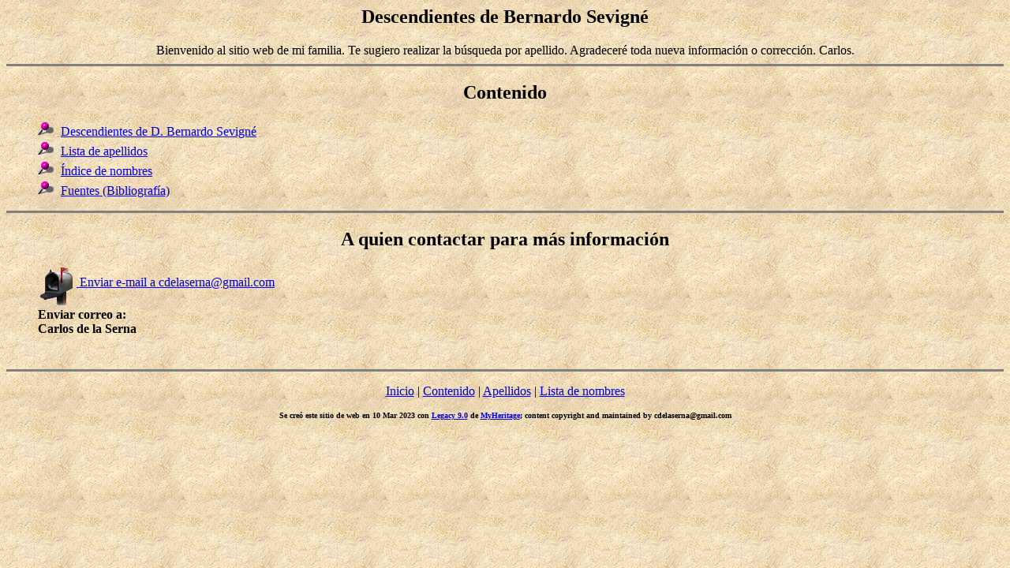

--- FILE ---
content_type: text/html
request_url: http://familiadelaserna.com.ar/desc_bernardo_sevigne/index.htm
body_size: 1148
content:
<!DOCTYPE HTML PUBLIC "-//W3C//DTD HTML 4.01 Transitional//EN">
<html>
<head>
<!-- Google tag (gtag.js) --> <script async src="https://www.googletagmanager.com/gtag/js?id=G-VQNH0T6FET"></script> <script> window.dataLayer = window.dataLayer || []; function gtag(){dataLayer.push(arguments);} gtag('js', new Date()); gtag('config', 'G-VQNH0T6FET'); </script>

<meta http-equiv="Content-Type" content="text/html; charset=windows-1252" />
<meta name="KEYWORDS" content="Genealogía, Antepasados, Familia, Serna, Maldonado, Villanueva, Sevigne">
<meta name="GENERATOR" content="Creado por Legacy 9.0, http://www.LegacyFamilyTree.com">
<title>Descendientes de Bernardo Sevigné</title>
</head>

<body BGCOLOR="#FFFFFF"  background="fondo-03.jpg">
<center>
<h2>Descendientes de Bernardo Sevigné</h2>
Bienvenido al sitio web de mi familia. Te sugiero realizar la búsqueda por apellido. Agradeceré toda nueva información o corrección. Carlos.
</center>
<hr size=3 noshade>
<center>
<h2>Contenido</h2>
</center>
<blockquote>
<img src="pin2.gif" border="0" alt=Señale con un punto>&nbsp;&nbsp;<a href="d1.htm">Descendientes de D. Bernardo Sevigné</a>
<br>
<img src="pin2.gif" border="0" alt=Señale con un punto>&nbsp;&nbsp;<a href="apellidos.htm">Lista de apellidos</a>
<br>
<img src="pin2.gif" border="0" alt=Señale con un punto>&nbsp;&nbsp;<a href="nombres.htm">Índice de nombres</a>
<br>
<img src="pin2.gif" border="0" alt=Señale con un punto>&nbsp;&nbsp;<a href="fuentes.htm">Fuentes (Bibliografía)</a>
<br>
</blockquote>
<hr size=3 noshade>
<center>
<h2>A quien contactar para más información</h2>
</center>
<blockquote>
<a href="ma&#105;lt&#111;:c&#100;el&#97;se&#114;na&#64;gm&#97;il&#46;co&#109;"><img src="email.gif" alt=Email align=middle border="0"> Enviar e-mail a cd&#101;la&#115;er&#110;a&#64;&#103;ma&#105;l.&#99;om</a>
<br>
<b>Enviar correo a:
<br>
Carlos de la Serna</b>
</blockquote>
<br clear=right>
<div align=center>
<hr size=3 noshade>
<p><a href="http://www.familiadelaserna.com.ar/index.html">Inicio</a> | <a href="index.htm">Contenido</a> | <a href="apellidos.htm">Apellidos</a> | <a href="nombres.htm">Lista de nombres</a></p>
<p><font size="1"><b>Se creó este sitio de web en 10 Mar 2023 con <a HREF="http://www.LegacyFamilyTree.com">Legacy 9.0</a> de <a HREF="http://www.LegacyFamilyTree.com">MyHeritage</a>; content copyright and maintained by cdelaserna@gmail.com</font></b></p>
</div>
</body>
</html>
